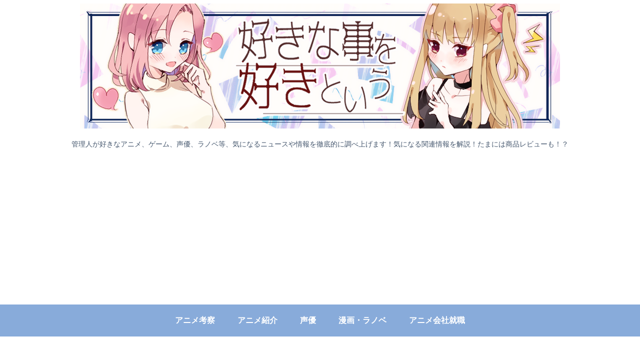

--- FILE ---
content_type: text/html; charset=utf-8
request_url: https://www.google.com/recaptcha/api2/aframe
body_size: 265
content:
<!DOCTYPE HTML><html><head><meta http-equiv="content-type" content="text/html; charset=UTF-8"></head><body><script nonce="_A0PAw81SEeYhFy1rq6oJg">/** Anti-fraud and anti-abuse applications only. See google.com/recaptcha */ try{var clients={'sodar':'https://pagead2.googlesyndication.com/pagead/sodar?'};window.addEventListener("message",function(a){try{if(a.source===window.parent){var b=JSON.parse(a.data);var c=clients[b['id']];if(c){var d=document.createElement('img');d.src=c+b['params']+'&rc='+(localStorage.getItem("rc::a")?sessionStorage.getItem("rc::b"):"");window.document.body.appendChild(d);sessionStorage.setItem("rc::e",parseInt(sessionStorage.getItem("rc::e")||0)+1);localStorage.setItem("rc::h",'1768149844995');}}}catch(b){}});window.parent.postMessage("_grecaptcha_ready", "*");}catch(b){}</script></body></html>

--- FILE ---
content_type: application/javascript
request_url: https://ad.jp.ap.valuecommerce.com/servlet/jsbanner?sid=3508440&pid=886400816
body_size: 922
content:
if(typeof(__vc_paramstr) === "undefined"){__vc_paramstr = "";}if(!__vc_paramstr && location.ancestorOrigins){__vc_dlist = location.ancestorOrigins;__vc_srcurl = "&_su="+encodeURIComponent(document.URL);__vc_dlarr = [];__vc_paramstr = "";for ( var i=0, l=__vc_dlist.length; l>i; i++ ) {__vc_dlarr.push(__vc_dlist[i]);}__vc_paramstr = "&_su="+encodeURIComponent(document.URL);if (__vc_dlarr.length){__vc_paramstr = __vc_paramstr + "&_dl=" + encodeURIComponent(__vc_dlarr.join(','));}}document.write("<A TARGET='_top' HREF='//ck.jp.ap.valuecommerce.com/servlet/referral?va=2805054&sid=3508440&pid=886400816&vcid=VPLvVrZG4RfaZDDDXvPoKuvhsyzO5zxwcOTgutZXhMWoOtL72tN99w&vcpub=0.226589"+__vc_paramstr+"' rel='nofollow'><IMG BORDER=0 SRC='//i.imgvc.com/vc/images/00/2a/cd/3e.png'></A>");